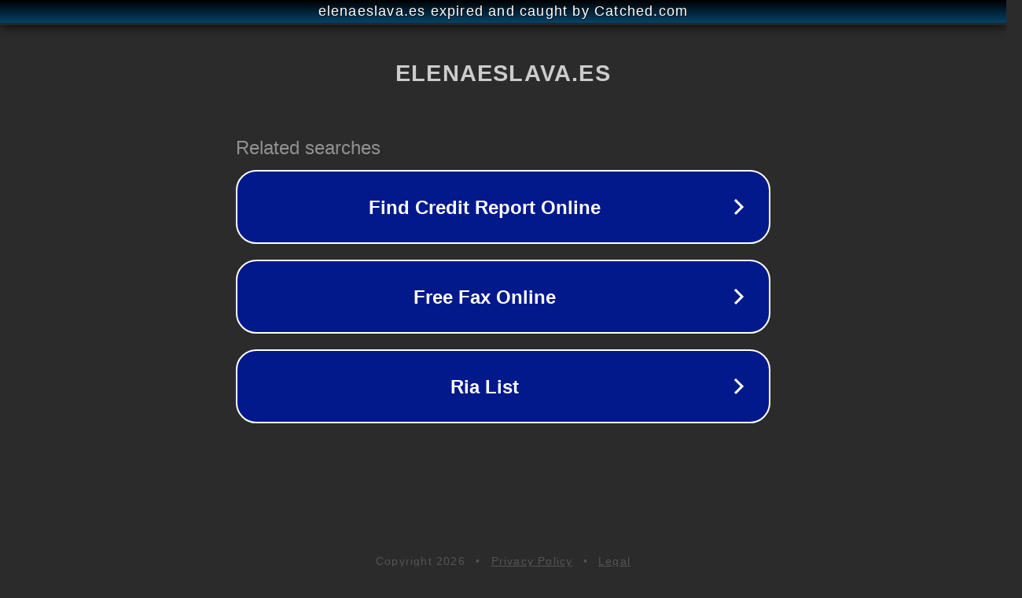

--- FILE ---
content_type: text/html; charset=utf-8
request_url: https://elenaeslava.es/pantalones-a-cuadros-hombre-zara
body_size: 1086
content:
<!doctype html>
<html data-adblockkey="MFwwDQYJKoZIhvcNAQEBBQADSwAwSAJBANDrp2lz7AOmADaN8tA50LsWcjLFyQFcb/P2Txc58oYOeILb3vBw7J6f4pamkAQVSQuqYsKx3YzdUHCvbVZvFUsCAwEAAQ==_lICzuSTnZ8rtVPbp0YiZ0Dpr2PxfUek2bk+ERaL3qTV4h2AJ2fzrMv2EiA2D3rZKUifvD5Guo7ir5woDCyjZng==" lang="en" style="background: #2B2B2B;">
<head>
    <meta charset="utf-8">
    <meta name="viewport" content="width=device-width, initial-scale=1">
    <link rel="icon" href="[data-uri]">
    <link rel="preconnect" href="https://www.google.com" crossorigin>
</head>
<body>
<div id="target" style="opacity: 0"></div>
<script>window.park = "[base64]";</script>
<script src="/bMZzTdqVJ.js"></script>
</body>
</html>
